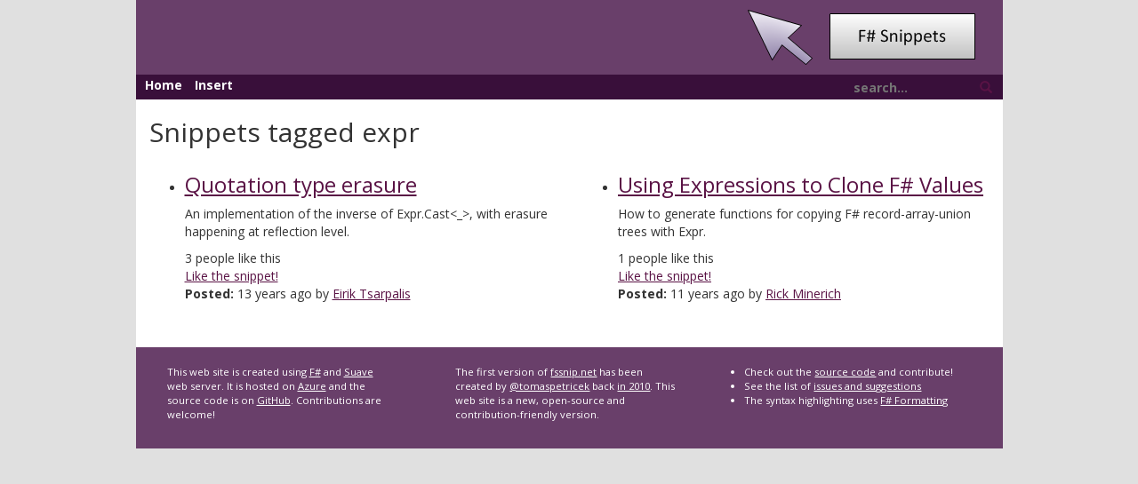

--- FILE ---
content_type: text/html
request_url: https://fssnip.net/tags/expr
body_size: 2226
content:
<!DOCTYPE html>
<html>

<head>
    <meta charset="utf-8" />
    <meta name="viewport" content="width=device-width" />
    
  <title>Tagged expr | F# Snippets</title>

    <!--Style Sheets always on top - Vendor-->
    <link href="/lib/bootstrap.min.css" rel="stylesheet"> <!--As it is tought to find fallback for css. It is loaded from local only-->
    <!--Standard page design-->
    <link href="/content/style.css" rel="stylesheet" />
    <link href="/content/snippets.css" rel="stylesheet" />
    <link href="/lib/chosen.css" rel="stylesheet">
    <link href="/favicon.ico" rel="icon" />

    <!-- Rss Feed -->
    <link rel="alternate" type="application/rss+xml" title="Recent F# snippets" href="/rss" />
</head>

<body>
    <div class="container">
        <div class="row">
            <div class="col-lg-1"></div>
            <div id="heading" class="col-md-12 col-lg-10">
                <img src="/img/fswebsnippets.png" />
            </div>
            <div class="col-lg-1"></div>
        </div>
        <div class="row">
            <div class="col-lg-1"></div>
            <div id="links" class="col-md-12 col-lg-10">
                <a href="/">Home</a>
                <a href="/pages/insert">Insert</a>
                <div id="search">
                    <form id="searchForm">
                        <input type="text" name="query" id="searchbox" placeholder="search..." />
                        <a id="searchbutton"><span class="glyphicon glyphicon-search"></span></a>
                    </form>
                </div>
            </div>
            <div class="col-lg-1"></div>
        </div>
        <div class="row">
            <div class="col-lg-1"></div>
            <div class="container main content col-md-12 col-lg-10">
                
<div class="row">
  <div class="col-md-12"><h2>Snippets tagged expr</h2></div>
</div>


<script src="/content/dist/likes.min.js"></script>


<div class="row">
  <div class="content col-md-6">
    <ul>
      
        
        
           <li>
  <h3><a href="/eo/title/Quotation-type-erasure">Quotation type erasure</a></h3>
  <p>An implementation of the inverse of Expr.Cast<_>, with erasure happening at reflection level.</p>
  <span class="likeCount">3</span> people like this<br />
  <a href="javascript:;" class="likeLink" data-snippetid="eo">Like the snippet!</a>
  <p><strong>Posted:</strong> 13 years ago by 
  <a href="/authors/Eirik+Tsarpalis">Eirik Tsarpalis</a>
</li>

        
      
        
        
      
    </ul>
  </div>
  <div class="content col-md-6">
    <ul>
      
        
        
      
        
        
           <li>
  <h3><a href="/n1/title/Using-Expressions-to-Clone-F-Values">Using Expressions to Clone F# Values</a></h3>
  <p>How to generate functions for copying F# record-array-union trees with Expr.

</p>
  <span class="likeCount">1</span> people like this<br />
  <a href="javascript:;" class="likeLink" data-snippetid="n1">Like the snippet!</a>
  <p><strong>Posted:</strong> 11 years ago by 
  <a href="/authors/Rick+Minerich">Rick Minerich</a>
</li>

        
      
    </ul>
  </div>
</div>



            </div>
            <div class="col-lg-1"></div>
        </div>
        <div class="row">
            <div class="col-lg-1"></div>
            <div class="col-lg-10 footer">
                <div class="row">
                    <div class="col-sm-4">
                        <p>
                            This web site is created using <a href="http://www.fsharp.org">F#</a> and <a href="http://suave.io/">Suave</a>                            web server. It is hosted on
                            <a href="http://www.hanselman.com/blog/RunningSuaveioAndFWithFAKEInAzureWebAppsWithGitAndTheDeployButton.aspx">Azure</a>                            and the source code is on <a href="https://github.com/tpetricek/FsSnip.Website">GitHub</a>. Contributions
                            are welcome!
                        </p>
                    </div>
                    <div class="col-sm-4">
                        <p>The first version of <a href="http://www.fssnip.net">fssnip.net</a> has been created by
                            <a href="https://twitter.com/tomaspetricek">@tomaspetricek</a> back <a href="http://tomasp.net/blog/fssnip-website.aspx/">in 2010</a>.
                            This web site is a new, open-source and contribution-friendly version.
                        </p>
                    </div>
                    <div class="col-sm-4">
                        <ul>
                            <li>Check out the <a href="https://github.com/tpetricek/FsSnip.Website">source code</a> and contribute!</li>
                            <li>See the list of <a href="https://github.com/tpetricek/FsSnip.Website/issues">issues and suggestions</a></li>
                            <li>The syntax highlighting uses <a href="https://fsprojects.github.io/FSharp.Formatting/">F# Formatting</a></li>
                        </ul>
                    </div>
                </div>
            </div>
            <div class="col-lg-1"></div>
        </div>
    </div>

    <!--All js at bottom of page so it will not block page loading-->
    <div>
    <script>
      (function(i,s,o,g,r,a,m){i['GoogleAnalyticsObject']=r;i[r]=i[r]||function(){
      (i[r].q=i[r].q||[]).push(arguments)},i[r].l=1*new Date();a=s.createElement(o),
      m=s.getElementsByTagName(o)[0];a.async=1;a.src=g;m.parentNode.insertBefore(a,m)
      })(window,document,'script','//www.google-analytics.com/analytics.js','ga');

      ga('create', 'UA-1561220-4', 'auto');
      ga('send', 'pageview');

    </script>
    <script src="https://www.google.com/recaptcha/api.js"></script>
    <script src="https://ajax.googleapis.com/ajax/libs/jquery/2.2.0/jquery.min.js"></script>
    <script>
        window.jQuery || document.write('<script src="/lib/jquery-2.2.0.min.js"><\/script>')
    </script>
    <script src="https://maxcdn.bootstrapcdn.com/bootstrap/3.3.6/js/bootstrap.min.js" integrity="sha384-0mSbJDEHialfmuBBQP6A4Qrprq5OVfW37PRR3j5ELqxss1yVqOtnepnHVP9aJ7xS" crossorigin="anonymous"></script>
    <script>
        if ((typeof $().emulateTransitionEnd == 'function') === false) {
            document.write('<script src="/lib/bootstrap.min.js"><\/script>');
        }
    </script>
    <script src="/lib/chosen.jquery.min.js"></script>

    <!-- Standard page design and scripts -->
    <script src="/content/dist/tips.min.js"></script>
    <script src="/content/dist/search.min.js"></script>
     
    </div>
</body>

</html>


--- FILE ---
content_type: text/plain
request_url: https://www.google-analytics.com/j/collect?v=1&_v=j102&a=141106173&t=pageview&_s=1&dl=https%3A%2F%2Ffssnip.net%2Ftags%2Fexpr&ul=en-us%40posix&dt=Tagged%20expr%20%7C%20F%23%20Snippets&sr=1280x720&vp=1280x720&_u=IEBAAEABAAAAACAAI~&jid=305170524&gjid=343036444&cid=1232306236.1769498499&tid=UA-1561220-4&_gid=1066348165.1769498499&_r=1&_slc=1&z=114082503
body_size: -449
content:
2,cG-VTZN600ZKP